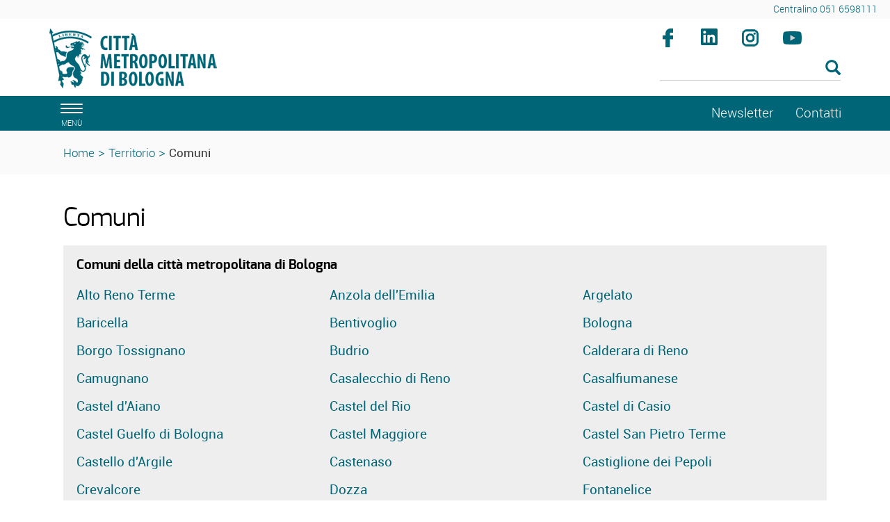

--- FILE ---
content_type: text/html; charset=ISO-8859-1
request_url: https://www.cittametropolitana.bo.it/portale/Il_territorio/Comuni/comune.castellodargile%40pec.renogalliera.it
body_size: 8834
content:
<!DOCTYPE html>
<html lang="it">
	<head>
		<title>
			Portale - 
			Comuni
		</title>
		<meta charset="ISO-8859-15">
		<meta name="viewport" content="width=device-width, initial-scale=1">
		
		<link rel="schema.DC" href="http://purl.org/dc/elements/1.1/"/>
		<meta name="DC.title" content="Comuni"/>
		<meta name="DC.creator" content="e-ntRA - CMS per siti accessibili - http://www.internetwork.it/ - IWH S.R.L."/>
		<meta name="DC.description" content=""/>
		<meta name="DC.date" content=""/>
		<meta name="DC.format" content="application/xhtml+xml"/>
		<meta name="DC.source" content=""/>
		<meta name="DC.language" content="it"/>
		<meta name="keywords" content="Comuni e forme associative" />
		<meta http-equiv="Content-Type" content="application/xhtml+xml; charset=ISO-8859-15" />
		<meta http-equiv="imagetoolbar" content="false"/>
		<meta http-equiv="expires" content="0"/>
		<meta http-equiv="X-UA-Compatible" content="IE=10;FF=3;OtherUA=4" />
		<meta name="robots" content="index,follow"/>
		<meta name="revisit" content="3 days"/>
		<meta name="distribution" content="global"/>
		<meta http-equiv="cache-control" content="Public"/>
		
		<meta property="og:title" content="Comuni" />
<meta property="og:description" content="" />
<meta property="og:site_name" content="Città metropolitana di Bologna" />
<link rel="image_src" href="https://www.cittametropolitana.bo.it/portale/Immagini/Templates/LogoSN.jpg?2018" /> 
		
<script src='https://www.cittametropolitana.bo.it/portale/Engine/JS/jquery-3.7.0.min.js' >
</script>
<script >
<!--
	var path_admin = 'https://www.cittametropolitana.bo.it/portale/Admin/Engine/';
	var pgm_admin = 'RAServeAdmin.php';
	var cod_admin = 'ADM';
	var a_utente = '';
	var CalURL ='https://www.cittametropolitana.bo.it/portale/Engine/JS/fRAcalendar/';
	var MessaggioErroreRicerca ='';
//-->
</script><script src='https://www.cittametropolitana.bo.it/portale/Engine/JS/bootstrap.min.js' >
</script>
<script src='https://www.cittametropolitana.bo.it/portale/Engine/JS/jquery.gestPA.js?v=3' >
</script>
		<!-- <link href="https://fonts.googleapis.com/css?family=Titillium+Web" rel="stylesheet"> -->
		<link rel="stylesheet" href="https://www.cittametropolitana.bo.it/portale/Templates/css/bootstrap.min.css">
		<link rel="shortcut icon" href="https://www.cittametropolitana.bo.it/portale/Templates/img/favicon.ico"/>
		<link rel="stylesheet" media="all" href="https://www.cittametropolitana.bo.it/portale/Templates/css/style_0.css?v=3.0.4" type="text/css" />
		<link rel="stylesheet" media="all" href="https://www.cittametropolitana.bo.it/portale/Templates/css/testi_0.css?v=3.0.4" type="text/css" />
		<!-- Inserimento rel="canonical" per il SEO --><link rel="canonical" href="https://www.cittametropolitana.bo.it/portale/Il_territorio/Comuni"/>
		
		<link rel="alternate" type="application/rss+xml" title="Canale Notizie" href="https://www.cittametropolitana.bo.it/portale/RSS/Notizie0.xml" />
<link rel="alternate" type="application/rss+xml" title="Canale Transiti" href="https://www.cittametropolitana.bo.it/portale/RSS/Transiti0.xml" />

		
		<!-- Matomo -->
<!-- <script type="text/plain" data-cookiecategory="analytics"> -->
<script>
	var _paq = window._paq = window._paq || [];
  /* tracker methods like "setCustomDimension" should be called before "trackPageView" */
  _paq.push(['trackPageView']);
  _paq.push(['enableLinkTracking']);
  (function() {
    var u="https://webanalytics.cittametropolitana.bo.it/";
    _paq.push(['setTrackerUrl', u+'matomo.php']);
    _paq.push(['setSiteId', '1']);
    var d=document, g=d.createElement('script'), s=d.getElementsByTagName('script')[0];
    g.async=true; g.src=u+'matomo.js'; s.parentNode.insertBefore(g,s);
  })();
</script>
<!-- End Matomo Code -->

		
		
		
		<!-- Inizio Cookies script -->
	<!-- <script type="text/javascript" charset="UTF-8" src="https://www.cittametropolitana.bo.it/cookie.js"></script> -->
				
	</head>
	<body>
	<!-- Cookie Solution -->
						<script type="text/javascript" defer src="https://www.cittametropolitana.bo.it/portale/Engine/JS/cookieconsent/cookieconsent.js"></script>
						<script type="text/javascript" defer src="https://www.cittametropolitana.bo.it/portale/Engine/JS/cookieconsent/cookieconsent-init.js"></script>	
		<!-- Questo esplode ClassBody  -->
		<div class="ClasseBody Classe06 Template01 Lingua0 "> 
			
			
			<!-- header -->
			<header>
				<!--  modifica per accessibilità -->
				<div class="SkipLink">
					<a title="salta ai contenuti" href="#Contenuti_Pagina" tabindex="0">salta ai contenuti</a>
				</div>
			
				<div>
					<section id='Servizio'>	
		<div class='row '>	
		<div class='col-xs-12 col-sm-9 col-md-9 '>	
		
		<div class="RAFloatClear RARow1px"> </div>
	
</div>
<div class='col-xs-12 col-sm-3 col-md-3 '>	
		
<div>

<ul class="RALinkUL RAAlignRight"><li>
<a href="tel:%2B390516598111" tabindex="0" title="Centralino 051 6598111" class="RALink img-responsive RALinkOut">
	
	 
	<span>
Centralino 051 6598111</span> 
</a></li></ul>
<div class="RAFloatClear RARow1px">&nbsp;</div>
</div>

		<div class="RAFloatClear RARow1px"> </div>
	
</div>

		<div class="RAFloatClear RARow1px"> </div>
	
</div>

		<div class="RAFloatClear RARow1px"> </div>
	
</section>
<section id='TestataLogo'>	
		<div class='row '>	
		<div class='col-xs-12 col-sm-9 col-md-9 '>	
		<div class="logoimg">
<div>

<ul class="RALinkUL RAAlignLeft"><li>
<a href="https://www.cittametropolitana.bo.it/portale/Engine/RAServePG.php" tabindex="0" title="Citt&agrave; Metropolitana di Bologna" class="RALink img-responsive RALinkOutOnly">
	
	 
	<span>
 </span> 
</a></li></ul>
<div class="RAFloatClear RARow1px">&nbsp;</div>
</div>
</div>
		<div class="RAFloatClear RARow1px"> </div>
	
</div>
<div class='col-xs-12 col-sm-3 col-md-3 ' id='SpazioAccessori'>	
		<div class="RiquadroImpaginazione " style="width:100%">		
	<div class="Dro r_dd_RiquadroImpaginazione" >
		<div class="RAFloatLeft facebook">
<div>

<ul class="RALinkUL RAAlignRight"><li>
<a href="https://www.facebook.com/citta.metropolitana.bologna" tabindex="0" onclick="window.open(this.href);return false" title="Seguici su facebook (Aprir&agrave; una nuova finestra)" class="RALink img-responsive RALinkOutImg">
	
	 
	<span>
Facebook</span> 
</a></li></ul>
<div class="RAFloatClear RARow1px">&nbsp;</div>
</div>
</div>
<div class="RAFloatLeft linkedin">
<div>

<ul class="RALinkUL RAAlignRight"><li>
<a href="https://www.linkedin.com/company/citt%C3%A0-metropolitana-di-bologna" tabindex="0" onclick="window.open(this.href);return false" title="Seguici su linkedin (Aprir&agrave; una nuova finestra)" class="RALink img-responsive RALinkOutImg">
	
	 
	<span>
linkedin</span> 
</a></li></ul>
<div class="RAFloatClear RARow1px">&nbsp;</div>
</div>
</div>
<div class="RAFloatLeft instagram">
<div>

<ul class="RALinkUL RAAlignRight"><li>
<a href="https://www.instagram.com/bolognametropolitana/" tabindex="0" onclick="window.open(this.href);return false" title="Seguici su instagram (Aprir&agrave; una nuova finestra)" class="RALink img-responsive RALinkOutImg">
	
	 
	<span>
Instagram</span> 
</a></li></ul>
<div class="RAFloatClear RARow1px">&nbsp;</div>
</div>
</div>
<div class="RAFloatLeft youtube">
<div>

<ul class="RALinkUL RAAlignRight"><li>
<a href="https://www.youtube.com/channel/UCKo1ftx9RN8nzN2JPpWuxoQ" tabindex="0" title="seguici su youtube" class="RALink img-responsive RALinkOutImg">
	
	 
	<span>
Youtube</span> 
</a></li></ul>
<div class="RAFloatClear RARow1px">&nbsp;</div>
</div>
</div>
		<div class="RAFloatClear RARow1px"> </div>
	</div>
</div>

<div><div class="RALineBreakP" style="overflow:hidden; height:4px">
&nbsp;</div>
</div>

<form method="get" action="https://www.cittametropolitana.bo.it/portale/Engine/RAServePG.php/P/200110010104/M/440110010106">
	<div class="RARow1px ">
		<input type="hidden" name="tipo" value="AND" />
		
		
		
	</div>
	<div class="box_search RAAlignLeft">
		<div class="div_campo_search">
			<label class="RAHidden" for="F0019459_36">Cerca nel sito</label>
			<input type="text" name="Search" class="campo_search form-control " onfocus="this.value=''" aria-label="Cerca" value="" id="F0019459_36" />
		</div>
		<div class="div_tasto_search">
		<!-- label idRA="SubmitX" class="RAHidden">Cerca</label -->
			<button class="tasto_search btn btn-default btn-sm" aria-label="Esegui la ricerca"><span class="glyphicon glyphicon-search" />
				 
			</button>
		</div>
	</div>
	<div class="RAFloatClear RARow1px ">&nbsp;</div>
</form>

<div><div class="RALineBreak">
&nbsp;</div>
</div>

		<div class="RAFloatClear RARow1px"> </div>
	
</div>

		<div class="RAFloatClear RARow1px"> </div>
	
</div>

		<div class="RAFloatClear RARow1px"> </div>
	
</section>
<section id='SezioniInteresse'>	
		<div class='row ' id='MenuOrizzontale'>	
		<div class='col-xs-1 '>	
		<button class="navbar-toggle menu-btn " onclick="$('#navbar').addClass('active')" aria-label="apri il menù di navigazione">
   <span class="sr-only">Toggle navigation</span>
   <span class="icon-bar"></span>
   <span class="icon-bar"></span>
   <span class="icon-bar"></span>
   <span class="desc">menù</span>
</button>
		<div class="RAFloatClear RARow1px"> </div>
	
</div>
<div class='col-xs-12 col-sm-8 col-md-8 '>	
		
		<div class="RAFloatClear RARow1px"> </div>
	
</div>
<div class='col-xs-12 col-sm-2 col-md-2 '>	
		
<div>

<ul class="RALinkUL RAAlignRight"><li>
<a href="https://www.cittametropolitana.bo.it/portale/Il_territorio/Comuni/Newsletter" tabindex="0" title="Newsletter" class="RALink img-responsive RALinkIn3">
	
	 
	<span>
Newsletter</span> 
</a></li></ul>
<div class="RAFloatClear RARow1px">&nbsp;</div>
</div>

		<div class="RAFloatClear RARow1px"> </div>
	
</div>
<div class='col-xs-12 col-sm-1 col-md-1 '>	
		
<div>

<ul class="RALinkUL RAAlignLeft"><li>
<a href="https://www.cittametropolitana.bo.it/portale/Contatti" tabindex="0" title="Contatti" class="RALink img-responsive RALinkOut">
	
	 
	<span>
Contatti</span> 
</a></li></ul>
<div class="RAFloatClear RARow1px">&nbsp;</div>
</div>

		<div class="RAFloatClear RARow1px"> </div>
	
</div>

		<div class="RAFloatClear RARow1px"> </div>
	
</div>

		<div class="RAFloatClear RARow1px"> </div>
	
</section>
<section id='breadcrumb'>	
		<div class='row '>	
		<div class='col-xs-12 '>	
		<div class="breadcrumb">
<a title="Home" href="/portale/Home">Home</a>
<span class="sep">&gt;</span>
 <a href="https://www.cittametropolitana.bo.it/portale/Il_territorio" title="Il territorio">Territorio</a>
<span class='sep'>></span>
<strong class="YAH" title="Comuni">Comuni</strong>
</div>


		<div class="RAFloatClear RARow1px"> </div>
	
</div>

		<div class="RAFloatClear RARow1px"> </div>
	
</div>

		<div class="RAFloatClear RARow1px"> </div>
	
</section>

				</div>
			</header>
			
			<!-- menu a scomparsa -->
				
			<nav id="navbar" class="col-lg-3 col-md-3 col-sm-4 col-xs-12 nav sidebar-offcanvas">
				<span class="logomenu"><img src="https://www.cittametropolitana.bo.it/portale/Templates/img/logo-menuburger.png" title="men&uacute;" alt="men&uacute;"></span>
				<button id="chiudimenu" alt="chiudi il men&uacute;" onclick="$('#navbar').removeClass('active')" aria-label="Chiudi il menù">
				 <span class="chiudi">  X </span> 
					<!--<span class="glyphicon glyphicon-remove-circle"></span>-->
				</button>
				
				<div class="scrolling-nav-wrapper">
					<div class="VMenuHome  "><ul class="ulP1 ind_03"><li class="liP1"><a href="https://www.cittametropolitana.bo.it/portale/Home" class="IndA" title="Home Page"  tabindex="0"  ><span class='IndiceSolo'>Home</span></a><a href="#ind_03_1_2" data-toggle="collapse" class="accordian-toggle collapsed" title="Apri Home Page"><span class="glyphicon glyphicon-menu-down"></span><span class="glyphicon glyphicon-menu-up"></span></a><ul class="collapse ulP2" id="ind_03_1_2"><li class="liP2"><a href="https://www.cittametropolitana.bo.it/portale/Home/Archivio_news" class="IndA" title="Archivio news"  tabindex="0"  ><span>Archivio news</span></a></li>
<li class="liP3"><a href="https://www.cittametropolitana.bo.it/portale/Home/Tutti_gli_appuntamenti_in_agenda" class="IndA" title="Tutti gli appuntamenti in agenda"  tabindex="0"  ><span>Tutti gli appuntamenti in agenda</span></a></li></ul></li></ul></div><div class="VMenuHome  "><ul class="ulP1 ind_16"><li class="liP1"><strong class="IndS" title="Chi governa"><span onclick='void(0)'>Chi governa</span></strong><a href="#ind_16_1_2" data-toggle="collapse" class="accordian-toggle collapsed" title="Apri Chi governa"><span class="glyphicon glyphicon-menu-down"></span><span class="glyphicon glyphicon-menu-up"></span></a><ul class="collapse ulP2" id="ind_16_1_2"><li class="liP2"><a href="https://www.cittametropolitana.bo.it/portale/Chi_governa/sindaco_metropolitano" class="IndA" title="Matteo Lepore (sindaco metropolitano)"  tabindex="0"  ><span>Sindaco metropolitano</span></a></li>
<li class="liP3"><a href="https://www.cittametropolitana.bo.it/portale/Chi_governa/Consiglieri_delegati" class="IndA" title="Vicesindaco, Consigliere e Consiglieri delegati"  tabindex="0"  ><span>Vicesindaco, Consigliere e Consiglieri delegati</span></a></li>
<li class="liP4"><a href="https://www.cittametropolitana.bo.it/portale/Chi_governa/Consiglio_metropolitano" class="IndA" title="Consiglio metropolitano 2021 2026"  tabindex="0"  ><span>Consiglio metropolitano</span></a><a href="#ind_16_1_5" data-toggle="collapse" class="accordian-toggle collapsed" title="Apri Consiglio metropolitano 2021 2026"><span class="glyphicon glyphicon-menu-down"></span><span class="glyphicon glyphicon-menu-up"></span></a><ul class="collapse ulP5" id="ind_16_1_5"><li class="liP5"><a href="https://www.cittametropolitana.bo.it/portale/Chi_governa/Consiglio_metropolitano/Commissioni_consiliari_2" class="IndA" title="Commissioni consiliari"  tabindex="0"  ><span>Commissioni consiliari</span></a></li>
<li class="liP6"><a href="https://www.cittametropolitana.bo.it/portale/Chi_governa/Consiglio_metropolitano/Convocazioni_Consiglio_metropolitano" class="IndA" title="Convocazioni Consiglio metropolitano"  tabindex="0"  ><span>Convocazioni</span></a></li>
<li class="liP7"><a href="https://www.cittametropolitana.bo.it/portale/Chi_governa/Consiglio_metropolitano/Comunicati_stampa_4" class="IndA" title="Comunicati stampa"  tabindex="0"  ><span>Comunicati stampa</span></a></li>
<li class="liP8"><a href="https://www.cittametropolitana.bo.it/portale/Chi_governa/Consiglio_metropolitano/Consiglio_metropolitano_on_line" class="IndA" title="Consiglio metropolitano on line"  tabindex="0"  ><span>Consiglio e Commissioni on-line</span></a></li></ul></li>
<li class="liP9"><a href="https://www.cittametropolitana.bo.it/portale/Chi_governa/elezioni_consiglio_2021" class="IndA" title="Elezioni del Consiglio metropolitano 2021"  tabindex="0"  ><span>Elezioni del Consiglio metropolitano 2021</span></a></li>
<li class="liP10"><a href="https://www.cittametropolitana.bo.it/portale/Chi_governa/Conferenza_Metropolitana_m" class="IndA" title="Conferenza metropolitana"  tabindex="0"  ><span>Conferenza metropolitana</span></a><a href="#ind_16_1_11" data-toggle="collapse" class="accordian-toggle collapsed" title="Apri Conferenza metropolitana"><span class="glyphicon glyphicon-menu-down"></span><span class="glyphicon glyphicon-menu-up"></span></a><ul class="collapse ulP11" id="ind_16_1_11"><li class="liP11"><a href="https://www.cittametropolitana.bo.it/portale/Chi_governa/Conferenza_Metropolitana_m/Componenti_Conferenza_metropolitana" class="IndA" title="Componenti Conferenza metropolitana"  tabindex="0"  ><span>Componenti</span></a></li>
<li class="liP12"><a href="https://www.cittametropolitana.bo.it/portale/Chi_governa/Conferenza_Metropolitana_m/Convocazioni_Conferenza_metropolitana" class="IndA" title="Convocazioni Conferenza metropolitana - 8 novembre 2016"  tabindex="0"  ><span>Convocazioni</span></a></li>
<li class="liP13"><a href="https://www.cittametropolitana.bo.it/portale/Chi_governa/Conferenza_Metropolitana_m/Conferenza_metropolitana_on-line" class="IndA" title="Conferenza metropolitana on-line"  tabindex="0"  ><span>Conferenza metropolitana on-line</span></a></li></ul></li>
<li class="liP14"><a href="https://www.cittametropolitana.bo.it/portale/Chi_governa/Ufficio_di_Presidenza" class="IndA" title="Ufficio di Presidenza"  tabindex="0"  ><span>Ufficio di Presidenza</span></a><a href="#ind_16_1_15" data-toggle="collapse" class="accordian-toggle collapsed" title="Apri Ufficio di Presidenza"><span class="glyphicon glyphicon-menu-down"></span><span class="glyphicon glyphicon-menu-up"></span></a><ul class="collapse ulP15" id="ind_16_1_15"><li class="liP15"><a href="https://www.cittametropolitana.bo.it/portale/Chi_governa/Ufficio_di_Presidenza/Componenti_Ufficio_di_Presidenza" class="IndA" title="Componenti Ufficio di Presidenza"  tabindex="0"  ><span>Componenti</span></a></li>
<li class="liP16"><a href="https://www.cittametropolitana.bo.it/portale/Chi_governa/Ufficio_di_Presidenza/Associazioni_di_Comuni" class="IndA" title="Associazioni di Comuni"  tabindex="0"  ><span>Associazioni di Comuni</span></a></li></ul></li>
<li class="liP17"><a href="https://www.cittametropolitana.bo.it/mandato20162021" class="IndA" title="Bilancio di fine mandato (2016 - 2021)"  tabindex="0"  ><span>Bilancio di fine mandato (2016 - 2021)</span></a></li>
<li class="liP18"><a href="https://www.cittametropolitana.bo.it/portale/Chi_governa/Che_cos_e_la_Citta_metropolitana" class="IndA" title="Che cos'&egrave; la Citt&agrave; metropolitana"  tabindex="0"  ><span>Che cos'&egrave; la Citt&agrave; metropolitana</span></a></li>
<li class="liP19"><a href="https://www.cittametropolitana.bo.it/storia/" class="IndA" title="La storia dell'Ente (Aprir&iuml;&iquest;&frac12; una nuova finestra)"  tabindex="0"  onclick="window.open(this.href);return false;"><span>La storia dell'Ente</span></a></li></ul></li></ul></div><div class="VMenuHome  "><ul class="ulP1 ind_07"><li class="liP1"><strong class="IndS" title="Documenti"><span onclick='void(0)'>Documenti</span></strong><a href="#ind_07_1_2" data-toggle="collapse" class="accordian-toggle collapsed" title="Apri Documenti"><span class="glyphicon glyphicon-menu-down"></span><span class="glyphicon glyphicon-menu-up"></span></a><ul class="collapse ulP2" id="ind_07_1_2"><li class="liP2"><a href="https://www.cittametropolitana.bo.it/portale/Documenti/Statuto" class="IndA" title="Statuto della Citt&agrave; metropolitana"  tabindex="0"  ><span>Statuto</span></a></li>
<li class="liP3"><a href="https://www.cittametropolitana.bo.it/portale/Documenti/Regolamenti" class="IndA" title="Regolamenti"  tabindex="0"  ><span>Regolamenti</span></a><a href="#ind_07_1_4" data-toggle="collapse" class="accordian-toggle collapsed" title="Apri Regolamenti"><span class="glyphicon glyphicon-menu-down"></span><span class="glyphicon glyphicon-menu-up"></span></a><ul class="collapse ulP4" id="ind_07_1_4"><li class="liP4"><a href="https://www.cittametropolitana.bo.it/portale/Documenti/Regolamenti/Regolamenti_metropolitani" class="IndA" title="Regolamenti metropolitani"  tabindex="0"  ><span>Regolamenti metropolitani</span></a></li></ul></li>
<li class="liP5"><a href="https://www.cittametropolitana.bo.it/portale/Documenti/Convenzione_quadro_accordi_attuativi" class="IndA" title="Convenzione quadro collaborazioni istituzionali e accordi attuativi"  tabindex="0"  ><span>Convenzione quadro collaborazioni istituzionali e Accordi attuativi</span></a><a href="#ind_07_1_6" data-toggle="collapse" class="accordian-toggle collapsed" title="Apri Convenzione quadro collaborazioni istituzionali e accordi attuativi"><span class="glyphicon glyphicon-menu-down"></span><span class="glyphicon glyphicon-menu-up"></span></a><ul class="collapse ulP6" id="ind_07_1_6"><li class="liP6"><a href="https://www.cittametropolitana.bo.it/portale/Documenti/Convenzione_quadro_accordi_attuativi/Accordi_attuativi1" class="IndA" title="Accordi attuativi della Convenzione Quadro"  tabindex="0"  ><span>Accordi attuativi della Convenzione Quadro</span></a></li></ul></li>
<li class="liP7"><a href="https://www.cittametropolitana.bo.it/portale/Documenti/tributi" class="IndA" title="Tributi"  tabindex="0"  ><span>Tributi</span></a></li>
<li class="liP8"><a href="https://www.cittametropolitana.bo.it/portale/Documenti/Amministrazione_trasparente_Pagamenti_amministrazione" class="IndA" title="Amministrazione trasparente - Pagamenti dell'amministrazione"  tabindex="0"  ><span>Pagamenti dell'amministrazione</span></a></li>
<li class="liP9"><a href="https://www.cittametropolitana.bo.it/portale/Documenti/Contrattazione_integrativa_1" class="IndA" title="Contrattazione integrativa"  tabindex="0"  ><span>Contrattazione integrativa</span></a><a href="#ind_07_1_10" data-toggle="collapse" class="accordian-toggle collapsed" title="Apri Contrattazione integrativa"><span class="glyphicon glyphicon-menu-down"></span><span class="glyphicon glyphicon-menu-up"></span></a><ul class="collapse ulP10" id="ind_07_1_10"><li class="liP10"><a href="https://www.cittametropolitana.bo.it/portale/Documenti/Contrattazione_integrativa_1/Contratti_collettivi_decentrati_integrativi_comparto_dipendenti" class="IndA" title="Contratti collettivi decentrati integrativi comparto dipendenti"  tabindex="0"  ><span>Comparto dipendenti</span></a></li>
<li class="liP11"><a href="https://www.cittametropolitana.bo.it/portale/Documenti/Contrattazione_integrativa_1/Contratti_collettivi_decentrati_integrativi_area_dirigenti" class="IndA" title="Contratti collettivi decentrati integrativi area dirigenti"  tabindex="0"  ><span>Area dirigenti</span></a></li>
<li class="liP12"><a href="https://www.cittametropolitana.bo.it/portale/Documenti/Contrattazione_integrativa_1/Scheda_informativa_2" class="IndA" title="Scheda informativa 2 e tabella 15 del conto annuale comparto dipendenti e area della dirigenza"  tabindex="0"  ><span>Scheda informativa 2 e tabella 15 del conto annuale</span></a></li></ul></li>
<li class="liP13"><a href="https://www.cittametropolitana.bo.it/portale/Documenti/Organigramma" class="IndA" title="Organigramma"  tabindex="0"  ><span>Organigramma</span></a></li>
<li class="liP14"><a href="https://www.cittametropolitana.bo.it/portale/Documenti/Anagrafe_dei_procedimenti" class="IndA" title="Anagrafe dei procedimenti"  tabindex="0"  ><span>Anagrafe dei procedimenti</span></a></li>
<li class="liP15"><a href="https://www.cittametropolitana.bo.it/portale/Documenti/Diritto_di_accesso" class="IndA" title="Diritto di accesso"  tabindex="0"  ><span>Diritto di accesso</span></a><a href="#ind_07_1_16" data-toggle="collapse" class="accordian-toggle collapsed" title="Apri Diritto di accesso"><span class="glyphicon glyphicon-menu-down"></span><span class="glyphicon glyphicon-menu-up"></span></a><ul class="collapse ulP16" id="ind_07_1_16"><li class="liP16"><a href="https://www.cittametropolitana.bo.it/portale/Documenti/Diritto_di_accesso/accesso_documentale" class="IndA" title="Diritto di accesso documentale"  tabindex="0"  ><span>Accesso documentale</span></a></li>
<li class="liP17"><a href="https://www.cittametropolitana.bo.it/portale/Documenti/Diritto_di_accesso/Diritto_di_accesso_civico" class="IndA" title="Diritto di accesso civico"  tabindex="0"  ><span>Accesso civico</span></a></li>
<li class="liP18"><a href="https://www.cittametropolitana.bo.it/portale/Documenti/Diritto_di_accesso/Diritto_di_accesso_civico_generalizzato" class="IndA" title="Diritto di accesso civico generalizzato"  tabindex="0"  ><span>Accesso civico generalizzato</span></a></li></ul></li>
<li class="liP19"><a href="https://www.cittametropolitana.bo.it/portale/Documenti/Istanze_e_petizioni" class="IndA" title="Istanze e petizioni"  tabindex="0"  ><span>Istanze e petizioni</span></a></li>
<li class="liP20"><a href="https://www.cittametropolitana.bo.it/portale/Documenti/Patto_per_Bologna_metropolitana" class="IndA" title="Patto per Bologna metropolitana - Fondo sviluppo e coesione 2014-20"  tabindex="0"  ><span>Patto per Bologna metropolitana</span></a></li>
<li class="liP21"><a href="https://www.cittametropolitana.bo.it/portale/Documenti/Collaborazioni_con_altri_territori" class="IndA" title="Collaborazioni con altri territori"  tabindex="0"  ><span>Collaborazioni con altri territori</span></a></li></ul></li></ul></div><div class="VMenuHome  "><ul class="ulP1 ind_10"><li class="liP1"><strong class="IndS" title="Comunicazione"><span onclick='void(0)'>Comunicazione</span></strong><a href="#ind_10_1_2" data-toggle="collapse" class="accordian-toggle collapsed" title="Apri Comunicazione"><span class="glyphicon glyphicon-menu-down"></span><span class="glyphicon glyphicon-menu-up"></span></a><ul class="collapse ulP2" id="ind_10_1_2"><li class="liP2"><a href="https://www.bolognametropolitana.it/" class="IndA" title="Bolognametropolitana.it (Aprir&iuml;&iquest;&frac12; una nuova finestra)"  tabindex="0"  onclick="window.open(this.href);return false;"><span>Bolognametropolitana.it</span></a></li>
<li class="liP3"><a href="https://www.cittametropolitana.bo.it/portale/Comunicazione/Comunicati_stampa" class="IndA" title="Comunicati stampa"  tabindex="0"  ><span>Comunicati stampa</span></a></li>
<li class="liP4"><a href="https://www.cittametropolitana.bo.it/portale/Comunicazione/Notizie_dai_Comuni" class="IndA" title="Notizie dai Comuni"  tabindex="0"  ><span>Notizie dai Comuni</span></a></li>
<li class="liP5"><a href="https://www.cittametropolitana.bo.it/portale/Comunicazione/Info_viabilita" class="IndA" title="Info viabilit&agrave;"  tabindex="0"  ><span>Info viabilit&agrave;</span></a></li>
<li class="liP6"><a href="https://www.cittametropolitana.bo.it/portale/Comunicazione/Video" class="IndA" title="Video"  tabindex="0"  ><span>Video</span></a></li></ul></li></ul></div><div class="VMenuHome  "><ul class="ulP1 ind_06"><li class="liP1"><strong class="IndS" title="Il territorio"><span onclick='void(0)'>Territorio</span></strong><a href="#ind_06_1_2" data-toggle="collapse" class="accordian-toggle collapsed" title="Apri Il territorio"><span class="glyphicon glyphicon-menu-down"></span><span class="glyphicon glyphicon-menu-up"></span></a><ul class="collapse ulP2" id="ind_06_1_2"><li class="liP2"><strong class="SelIndS" title="Comuni" onclick='void(0)'><span>Comuni</span></strong></li>
<li class="liP3"><a href="https://www.cittametropolitana.bo.it/portale/Il_territorio/Associazioni_di_Comuni" class="IndA" title="Associazioni di Comuni"  tabindex="0"  ><span>Associazioni di Comuni</span></a></li>
<li class="liP4"><a href="http://cartografia.cittametropolitana.bo.it" class="IndA" title="Cartografia (Aprir&iuml;&iquest;&frac12; una nuova finestra)"  tabindex="0"  onclick="window.open(this.href);return false;"><span>Cartografia</span></a></li>
<li class="liP5"><a href="https://www.cittametropolitana.bo.it/portale/Il_territorio/aggiornamento_numeri_civici" class="IndA" title="Servizio di aggiornamento numeri civici"  tabindex="0"  ><span>Aggiornamento numeri civici</span></a></li>
<li class="liP6"><a href="https://cartografia.cittametropolitana.bo.it/infobul/" class="IndA" title="Banda Ultra Larga (Aprir&iuml;&iquest;&frac12; una nuova finestra)"  tabindex="0"  onclick="window.open(this.href);return false;"><span>Banda Ultra Larga</span></a></li>
<li class="liP7"><a href="/statistica/" class="IndA" title="Studi e Statistica"  tabindex="0"  ><span>Studi e Statistica</span></a></li>
<li class="liP8"><a href="https://dati.cittametropolitana.bo.it/" class="IndA" title="Open data (Aprir&iuml;&iquest;&frac12; una nuova finestra)"  tabindex="0"  onclick="window.open(this.href);return false;"><span>Open data</span></a></li>
<li class="liP9"><a href="https://www.cittametropolitana.bo.it/cultura/" class="IndA" title="Musei, biblioteche e archivi (Aprir&iuml;&iquest;&frac12; una nuova finestra)"  tabindex="0"  onclick="window.open(this.href);return false;"><span>Musei, biblioteche e archivi</span></a></li>
<li class="liP10"><a href="https://www.cittametropolitana.bo.it/portale/Il_territorio/Alla_scoperta_di_BolognaMetropolitana" class="IndA" title="Alla scoperta di #BolognaMetropolitana"  tabindex="0"  ><span>Alla scoperta di #BolognaMetropolitana</span></a></li>
<li class="liP11"><a href="https://www.cittametropolitana.bo.it/portale/Il_territorio/scoperta_del_verde" class="IndA" title="Alla scoperta del verde della citt&agrave; metropolitana"  tabindex="0"  ><span>Alla scoperta del verde della citt&agrave; metropolitana</span></a></li>
<li class="liP12"><a href="https://www.cittametropolitana.bo.it/portale/Il_territorio/piazze_di_BolognaMetropolitana" class="IndA" title="Alla scoperta delle piazze di #BolognaMetropolitana"  tabindex="0"  ><span>Le piazze di #BolognaMetropolitana</span></a></li>
<li class="liP13"><a href="https://www.cittametropolitana.bo.it/portale/Il_territorio/Accadde_oggi" class="IndA" title="Accadde oggi "  tabindex="0"  ><span>Accadde oggi </span></a></li></ul></li></ul></div><div class="VMenuHome  "><ul class="ulP1 ind_14"><li class="liP1"><a href="https://www.palazzomalvezzi.it/" class="IndA" title="Palazzo Malvezzi (Aprir&iuml;&iquest;&frac12; una nuova finestra)"  tabindex="0"  onclick="window.open(this.href);return false;"><span class='IndiceSolo'>Palazzo Malvezzi</span></a></li></ul></div><div class="VMenuHome  "><ul class="ulP1 ind_20"><li class="liP1"><strong class="IndS" title="Contatti"><span onclick='void(0)'>Contatti</span></strong><a href="#ind_20_1_2" data-toggle="collapse" class="accordian-toggle collapsed" title="Apri Contatti"><span class="glyphicon glyphicon-menu-down"></span><span class="glyphicon glyphicon-menu-up"></span></a><ul class="collapse ulP2" id="ind_20_1_2"><li class="liP2"><a href="https://www.cittametropolitana.bo.it/portale/Contatti/Contatti" class="IndA" title="Contatti"  tabindex="0"  ><span>Cerca per ufficio e per nome</span></a></li>
<li class="liP3"><a href="https://www.cittametropolitana.bo.it/portale/Contatti/Dove_siamo" class="IndA" title="Sedi della Citt&agrave; metropolitana di Bologna"  tabindex="0"  ><span>Dove siamo</span></a></li>
<li class="liP4"><a href="http://www.cittametropolitana.bo.it/palazzo/" class="IndA" title="Palazzo Malvezzi (Aprir&iuml;&iquest;&frac12; una nuova finestra)"  tabindex="0"  onclick="window.open(this.href);return false;"><span>Palazzo Malvezzi</span></a></li></ul></li></ul></div><div class="VMenuHome  "><ul class="ulP1 ind_24"><li class="liP1"><a href="https://www.cittametropolitana.bo.it/portale/Newsletter" class="IndA" title="Iscrizione alla newsletter"  tabindex="0"  ><span class='IndiceSolo'>Newsletter</span></a></li></ul></div>
				</div>
			</nav>
			
			<div class="container" id="Inizio">
				<div>
					
					<div id="Contenuti_Pagina" class="CorpoPagina" data-nosnippet >
					
<div>
	
	<h1 class="RATitolo">
		<span>
Comuni</span>
	</h1>
</div>
<div class="Dro RARiquadro " >
	<dl class="ContenutoRiquadro_RARiquadro">
		<dt class="Riquadro_dt_RARiquadro">Comuni della citt&agrave; metropolitana di Bologna</dt>
			<dd class="r_dd_RARiquadro" >
				
<div><div class="RALineBreak">
&nbsp;</div>
</div>
<div class="row rowElencoMulticanale">
							<div class='col-xs-12 col-sm-6 col-md-4 col-lg-4'>
<div class="RAElencoCanali RAElencoCanali elem_1 row_odd RAEC1">
	
	
	
	
	<a class="RALink" title="Alto Reno Terme" href="https://www.cittametropolitana.bo.it/portale/Il_territorio/Comuni/Alto_Reno_Terme_fusione_di_Granaglione_e_Porretta_Terme">
Alto Reno Terme</a>
	
	
	<div class="RAFloatClear RALineBreak">&nbsp;</div>
	
</div>
</div>
							<div class='col-xs-12 col-sm-6 col-md-4 col-lg-4'>
<div class="RAElencoCanali RAElencoCanali elem_2 row_even RAEC1">
	
	
	
	
	<a class="RALink" title="Anzola dell'Emilia" href="https://www.cittametropolitana.bo.it/portale/Il_territorio/Comuni/Anzola_dellEmilia">
Anzola dell'Emilia</a>
	
	
	<div class="RAFloatClear RALineBreak">&nbsp;</div>
	
</div>
</div>
							<div class='col-xs-12 col-sm-6 col-md-4 col-lg-4'>
<div class="RAElencoCanali RAElencoCanali elem_3 row_odd RAEC1">
	
	
	
	
	<a class="RALink" title="Argelato" href="https://www.cittametropolitana.bo.it/portale/Il_territorio/Comuni/Argelato">
Argelato</a>
	
	
	<div class="RAFloatClear RALineBreak">&nbsp;</div>
	
</div>
</div>
						</div>
						<div class="row rowElencoMulticanale">
							<div class='col-xs-12 col-sm-6 col-md-4 col-lg-4'>
<div class="RAElencoCanali RAElencoCanali elem_4 row_even RAEC1">
	
	
	
	
	<a class="RALink" title="Baricella" href="https://www.cittametropolitana.bo.it/portale/Il_territorio/Comuni/Baricella">
Baricella</a>
	
	
	<div class="RAFloatClear RALineBreak">&nbsp;</div>
	
</div>
</div>
							<div class='col-xs-12 col-sm-6 col-md-4 col-lg-4'>
<div class="RAElencoCanali RAElencoCanali elem_5 row_odd RAEC1">
	
	
	
	
	<a class="RALink" title="Bentivoglio" href="https://www.cittametropolitana.bo.it/portale/Il_territorio/Comuni/Bentivoglio">
Bentivoglio</a>
	
	
	<div class="RAFloatClear RALineBreak">&nbsp;</div>
	
</div>
</div>
							<div class='col-xs-12 col-sm-6 col-md-4 col-lg-4'>
<div class="RAElencoCanali RAElencoCanali elem_6 row_even RAEC1">
	
	
	
	
	<a class="RALink" title="Bologna" href="https://www.cittametropolitana.bo.it/portale/Il_territorio/Comuni/Bologna">
Bologna</a>
	
	
	<div class="RAFloatClear RALineBreak">&nbsp;</div>
	
</div>
</div>
						</div>
						<div class="row rowElencoMulticanale">
							<div class='col-xs-12 col-sm-6 col-md-4 col-lg-4'>
<div class="RAElencoCanali RAElencoCanali elem_7 row_odd RAEC1">
	
	
	
	
	<a class="RALink" title="Borgo Tossignano" href="https://www.cittametropolitana.bo.it/portale/Il_territorio/Comuni/Borgo_Tossignano">
Borgo Tossignano</a>
	
	
	<div class="RAFloatClear RALineBreak">&nbsp;</div>
	
</div>
</div>
							<div class='col-xs-12 col-sm-6 col-md-4 col-lg-4'>
<div class="RAElencoCanali RAElencoCanali elem_8 row_even RAEC1">
	
	
	
	
	<a class="RALink" title="Budrio" href="https://www.cittametropolitana.bo.it/portale/Il_territorio/Comuni/Budrio">
Budrio</a>
	
	
	<div class="RAFloatClear RALineBreak">&nbsp;</div>
	
</div>
</div>
							<div class='col-xs-12 col-sm-6 col-md-4 col-lg-4'>
<div class="RAElencoCanali RAElencoCanali elem_9 row_odd RAEC1">
	
	
	
	
	<a class="RALink" title="Calderara di Reno" href="https://www.cittametropolitana.bo.it/portale/Il_territorio/Comuni/Calderara_di_Reno">
Calderara di Reno</a>
	
	
	<div class="RAFloatClear RALineBreak">&nbsp;</div>
	
</div>
</div>
						</div>
						<div class="row rowElencoMulticanale">
							<div class='col-xs-12 col-sm-6 col-md-4 col-lg-4'>
<div class="RAElencoCanali RAElencoCanali elem_10 row_even RAEC1">
	
	
	
	
	<a class="RALink" title="Camugnano" href="https://www.cittametropolitana.bo.it/portale/Il_territorio/Comuni/Camugnano">
Camugnano</a>
	
	
	<div class="RAFloatClear RALineBreak">&nbsp;</div>
	
</div>
</div>
							<div class='col-xs-12 col-sm-6 col-md-4 col-lg-4'>
<div class="RAElencoCanali RAElencoCanali elem_11 row_odd RAEC1">
	
	
	
	
	<a class="RALink" title="Casalecchio di Reno" href="https://www.cittametropolitana.bo.it/portale/Il_territorio/Comuni/Casalecchio_di_Reno_1">
Casalecchio di Reno</a>
	
	
	<div class="RAFloatClear RALineBreak">&nbsp;</div>
	
</div>
</div>
							<div class='col-xs-12 col-sm-6 col-md-4 col-lg-4'>
<div class="RAElencoCanali RAElencoCanali elem_12 row_even RAEC1">
	
	
	
	
	<a class="RALink" title="Casalfiumanese" href="https://www.cittametropolitana.bo.it/portale/Il_territorio/Comuni/Casalfiumanese">
Casalfiumanese</a>
	
	
	<div class="RAFloatClear RALineBreak">&nbsp;</div>
	
</div>
</div>
						</div>
						<div class="row rowElencoMulticanale">
							<div class='col-xs-12 col-sm-6 col-md-4 col-lg-4'>
<div class="RAElencoCanali RAElencoCanali elem_13 row_odd RAEC1">
	
	
	
	
	<a class="RALink" title="Castel d'Aiano" href="https://www.cittametropolitana.bo.it/portale/Il_territorio/Comuni/Castel_dAiano">
Castel d'Aiano</a>
	
	
	<div class="RAFloatClear RALineBreak">&nbsp;</div>
	
</div>
</div>
							<div class='col-xs-12 col-sm-6 col-md-4 col-lg-4'>
<div class="RAElencoCanali RAElencoCanali elem_14 row_even RAEC1">
	
	
	
	
	<a class="RALink" title="Castel del Rio" href="https://www.cittametropolitana.bo.it/portale/Il_territorio/Comuni/Castel_del_Rio">
Castel del Rio</a>
	
	
	<div class="RAFloatClear RALineBreak">&nbsp;</div>
	
</div>
</div>
							<div class='col-xs-12 col-sm-6 col-md-4 col-lg-4'>
<div class="RAElencoCanali RAElencoCanali elem_15 row_odd RAEC1">
	
	
	
	
	<a class="RALink" title="Castel di Casio" href="https://www.cittametropolitana.bo.it/portale/Il_territorio/Comuni/Castel_di_Casio">
Castel di Casio</a>
	
	
	<div class="RAFloatClear RALineBreak">&nbsp;</div>
	
</div>
</div>
						</div>
						<div class="row rowElencoMulticanale">
							<div class='col-xs-12 col-sm-6 col-md-4 col-lg-4'>
<div class="RAElencoCanali RAElencoCanali elem_16 row_even RAEC1">
	
	
	
	
	<a class="RALink" title="Castel Guelfo di Bologna" href="https://www.cittametropolitana.bo.it/portale/Il_territorio/Comuni/Castel_Guelfo_di_Bologna">
Castel Guelfo di Bologna</a>
	
	
	<div class="RAFloatClear RALineBreak">&nbsp;</div>
	
</div>
</div>
							<div class='col-xs-12 col-sm-6 col-md-4 col-lg-4'>
<div class="RAElencoCanali RAElencoCanali elem_17 row_odd RAEC1">
	
	
	
	
	<a class="RALink" title="Castel Maggiore" href="https://www.cittametropolitana.bo.it/portale/Il_territorio/Comuni/Castel_Maggiore">
Castel Maggiore</a>
	
	
	<div class="RAFloatClear RALineBreak">&nbsp;</div>
	
</div>
</div>
							<div class='col-xs-12 col-sm-6 col-md-4 col-lg-4'>
<div class="RAElencoCanali RAElencoCanali elem_18 row_even RAEC1">
	
	
	
	
	<a class="RALink" title="Castel San Pietro Terme" href="https://www.cittametropolitana.bo.it/portale/Il_territorio/Comuni/Castel_San_Pietro_Terme_1">
Castel San Pietro Terme</a>
	
	
	<div class="RAFloatClear RALineBreak">&nbsp;</div>
	
</div>
</div>
						</div>
						<div class="row rowElencoMulticanale">
							<div class='col-xs-12 col-sm-6 col-md-4 col-lg-4'>
<div class="RAElencoCanali RAElencoCanali elem_19 row_odd RAEC1">
	
	
	
	
	<a class="RALink" title="Castello d'Argile" href="https://www.cittametropolitana.bo.it/portale/Il_territorio/Comuni/Castello_dArgile">
Castello d'Argile</a>
	
	
	<div class="RAFloatClear RALineBreak">&nbsp;</div>
	
</div>
</div>
							<div class='col-xs-12 col-sm-6 col-md-4 col-lg-4'>
<div class="RAElencoCanali RAElencoCanali elem_20 row_even RAEC1">
	
	
	
	
	<a class="RALink" title="Castenaso" href="https://www.cittametropolitana.bo.it/portale/Il_territorio/Comuni/Castenaso">
Castenaso</a>
	
	
	<div class="RAFloatClear RALineBreak">&nbsp;</div>
	
</div>
</div>
							<div class='col-xs-12 col-sm-6 col-md-4 col-lg-4'>
<div class="RAElencoCanali RAElencoCanali elem_21 row_odd RAEC1">
	
	
	
	
	<a class="RALink" title="Castiglione dei Pepoli" href="https://www.cittametropolitana.bo.it/portale/Il_territorio/Comuni/Castiglione_dei_Pepoli">
Castiglione dei Pepoli</a>
	
	
	<div class="RAFloatClear RALineBreak">&nbsp;</div>
	
</div>
</div>
						</div>
						<div class="row rowElencoMulticanale">
							<div class='col-xs-12 col-sm-6 col-md-4 col-lg-4'>
<div class="RAElencoCanali RAElencoCanali elem_22 row_even RAEC1">
	
	
	
	
	<a class="RALink" title="Crevalcore" href="https://www.cittametropolitana.bo.it/portale/Il_territorio/Comuni/Crevalcore">
Crevalcore</a>
	
	
	<div class="RAFloatClear RALineBreak">&nbsp;</div>
	
</div>
</div>
							<div class='col-xs-12 col-sm-6 col-md-4 col-lg-4'>
<div class="RAElencoCanali RAElencoCanali elem_23 row_odd RAEC1">
	
	
	
	
	<a class="RALink" title="Dozza" href="https://www.cittametropolitana.bo.it/portale/Il_territorio/Comuni/Dozza">
Dozza</a>
	
	
	<div class="RAFloatClear RALineBreak">&nbsp;</div>
	
</div>
</div>
							<div class='col-xs-12 col-sm-6 col-md-4 col-lg-4'>
<div class="RAElencoCanali RAElencoCanali elem_24 row_even RAEC1">
	
	
	
	
	<a class="RALink" title="Fontanelice" href="https://www.cittametropolitana.bo.it/portale/Il_territorio/Comuni/Fontanelice">
Fontanelice</a>
	
	
	<div class="RAFloatClear RALineBreak">&nbsp;</div>
	
</div>
</div>
						</div>
						<div class="row rowElencoMulticanale">
							<div class='col-xs-12 col-sm-6 col-md-4 col-lg-4'>
<div class="RAElencoCanali RAElencoCanali elem_25 row_odd RAEC1">
	
	
	
	
	<a class="RALink" title="Gaggio Montano" href="https://www.cittametropolitana.bo.it/portale/Il_territorio/Comuni/Gaggio_Montano_1">
Gaggio Montano</a>
	
	
	<div class="RAFloatClear RALineBreak">&nbsp;</div>
	
</div>
</div>
							<div class='col-xs-12 col-sm-6 col-md-4 col-lg-4'>
<div class="RAElencoCanali RAElencoCanali elem_26 row_even RAEC1">
	
	
	
	
	<a class="RALink" title="Galliera" href="https://www.cittametropolitana.bo.it/portale/Il_territorio/Comuni/Galliera">
Galliera</a>
	
	
	<div class="RAFloatClear RALineBreak">&nbsp;</div>
	
</div>
</div>
							<div class='col-xs-12 col-sm-6 col-md-4 col-lg-4'>
<div class="RAElencoCanali RAElencoCanali elem_27 row_odd RAEC1">
	
	
	
	
	<a class="RALink" title="Granarolo dell'Emilia" href="https://www.cittametropolitana.bo.it/portale/Il_territorio/Comuni/Granarolo_dellEmilia">
Granarolo dell'Emilia</a>
	
	
	<div class="RAFloatClear RALineBreak">&nbsp;</div>
	
</div>
</div>
						</div>
						<div class="row rowElencoMulticanale">
							<div class='col-xs-12 col-sm-6 col-md-4 col-lg-4'>
<div class="RAElencoCanali RAElencoCanali elem_28 row_even RAEC1">
	
	
	
	
	<a class="RALink" title="Grizzana Morandi" href="https://www.cittametropolitana.bo.it/portale/Il_territorio/Comuni/Grizzana_Morandi_1">
Grizzana Morandi</a>
	
	
	<div class="RAFloatClear RALineBreak">&nbsp;</div>
	
</div>
</div>
							<div class='col-xs-12 col-sm-6 col-md-4 col-lg-4'>
<div class="RAElencoCanali RAElencoCanali elem_29 row_odd RAEC1">
	
	
	
	
	<a class="RALink" title="Imola" href="https://www.cittametropolitana.bo.it/portale/Il_territorio/Comuni/Imola">
Imola</a>
	
	
	<div class="RAFloatClear RALineBreak">&nbsp;</div>
	
</div>
</div>
							<div class='col-xs-12 col-sm-6 col-md-4 col-lg-4'>
<div class="RAElencoCanali RAElencoCanali elem_30 row_even RAEC1">
	
	
	
	
	<a class="RALink" title="Lizzano in Belvedere" href="https://www.cittametropolitana.bo.it/portale/Il_territorio/Comuni/Lizzano_in_Belvedere_2">
Lizzano in Belvedere</a>
	
	
	<div class="RAFloatClear RALineBreak">&nbsp;</div>
	
</div>
</div>
						</div>
						<div class="row rowElencoMulticanale">
							<div class='col-xs-12 col-sm-6 col-md-4 col-lg-4'>
<div class="RAElencoCanali RAElencoCanali elem_31 row_odd RAEC1">
	
	
	
	
	<a class="RALink" title="Loiano" href="https://www.cittametropolitana.bo.it/portale/Il_territorio/Comuni/Loiano">
Loiano</a>
	
	
	<div class="RAFloatClear RALineBreak">&nbsp;</div>
	
</div>
</div>
							<div class='col-xs-12 col-sm-6 col-md-4 col-lg-4'>
<div class="RAElencoCanali RAElencoCanali elem_32 row_even RAEC1">
	
	
	
	
	<a class="RALink" title="Malalbergo" href="https://www.cittametropolitana.bo.it/portale/Il_territorio/Comuni/Malalbergo">
Malalbergo</a>
	
	
	<div class="RAFloatClear RALineBreak">&nbsp;</div>
	
</div>
</div>
							<div class='col-xs-12 col-sm-6 col-md-4 col-lg-4'>
<div class="RAElencoCanali RAElencoCanali elem_33 row_odd RAEC1">
	
	
	
	
	<a class="RALink" title="Marzabotto" href="https://www.cittametropolitana.bo.it/portale/Il_territorio/Comuni/Marzabotto">
Marzabotto</a>
	
	
	<div class="RAFloatClear RALineBreak">&nbsp;</div>
	
</div>
</div>
						</div>
						<div class="row rowElencoMulticanale">
							<div class='col-xs-12 col-sm-6 col-md-4 col-lg-4'>
<div class="RAElencoCanali RAElencoCanali elem_34 row_even RAEC1">
	
	
	
	
	<a class="RALink" title="Medicina" href="https://www.cittametropolitana.bo.it/portale/Il_territorio/Comuni/Medicina">
Medicina</a>
	
	
	<div class="RAFloatClear RALineBreak">&nbsp;</div>
	
</div>
</div>
							<div class='col-xs-12 col-sm-6 col-md-4 col-lg-4'>
<div class="RAElencoCanali RAElencoCanali elem_35 row_odd RAEC1">
	
	
	
	
	<a class="RALink" title="Minerbio" href="https://www.cittametropolitana.bo.it/portale/Il_territorio/Comuni/Minerbio">
Minerbio</a>
	
	
	<div class="RAFloatClear RALineBreak">&nbsp;</div>
	
</div>
</div>
							<div class='col-xs-12 col-sm-6 col-md-4 col-lg-4'>
<div class="RAElencoCanali RAElencoCanali elem_36 row_even RAEC1">
	
	
	
	
	<a class="RALink" title="Molinella" href="https://www.cittametropolitana.bo.it/portale/Il_territorio/Comuni/Molinella">
Molinella</a>
	
	
	<div class="RAFloatClear RALineBreak">&nbsp;</div>
	
</div>
</div>
						</div>
						<div class="row rowElencoMulticanale">
							<div class='col-xs-12 col-sm-6 col-md-4 col-lg-4'>
<div class="RAElencoCanali RAElencoCanali elem_37 row_odd RAEC1">
	
	
	
	
	<a class="RALink" title="Monghidoro" href="https://www.cittametropolitana.bo.it/portale/Il_territorio/Comuni/Monghidoro">
Monghidoro</a>
	
	
	<div class="RAFloatClear RALineBreak">&nbsp;</div>
	
</div>
</div>
							<div class='col-xs-12 col-sm-6 col-md-4 col-lg-4'>
<div class="RAElencoCanali RAElencoCanali elem_38 row_even RAEC1">
	
	
	
	
	<a class="RALink" title="Monte San Pietro" href="https://www.cittametropolitana.bo.it/portale/Il_territorio/Comuni/Monte_San_Pietro">
Monte San Pietro</a>
	
	
	<div class="RAFloatClear RALineBreak">&nbsp;</div>
	
</div>
</div>
							<div class='col-xs-12 col-sm-6 col-md-4 col-lg-4'>
<div class="RAElencoCanali RAElencoCanali elem_39 row_odd RAEC1">
	
	
	
	
	<a class="RALink" title="Monterenzio" href="https://www.cittametropolitana.bo.it/portale/Il_territorio/Comuni/Monterenzio">
Monterenzio</a>
	
	
	<div class="RAFloatClear RALineBreak">&nbsp;</div>
	
</div>
</div>
						</div>
						<div class="row rowElencoMulticanale">
							<div class='col-xs-12 col-sm-6 col-md-4 col-lg-4'>
<div class="RAElencoCanali RAElencoCanali elem_40 row_even RAEC1">
	
	
	
	
	<a class="RALink" title="Monzuno" href="https://www.cittametropolitana.bo.it/portale/Il_territorio/Comuni/Monzuno">
Monzuno</a>
	
	
	<div class="RAFloatClear RALineBreak">&nbsp;</div>
	
</div>
</div>
							<div class='col-xs-12 col-sm-6 col-md-4 col-lg-4'>
<div class="RAElencoCanali RAElencoCanali elem_41 row_odd RAEC1">
	
	
	
	
	<a class="RALink" title="Mordano" href="https://www.cittametropolitana.bo.it/portale/Il_territorio/Comuni/Mordano">
Mordano</a>
	
	
	<div class="RAFloatClear RALineBreak">&nbsp;</div>
	
</div>
</div>
							<div class='col-xs-12 col-sm-6 col-md-4 col-lg-4'>
<div class="RAElencoCanali RAElencoCanali elem_42 row_even RAEC1">
	
	
	
	
	<a class="RALink" title="Ozzano dell'Emilia" href="https://www.cittametropolitana.bo.it/portale/Il_territorio/Comuni/Ozzano_dellEmilia">
Ozzano dell'Emilia</a>
	
	
	<div class="RAFloatClear RALineBreak">&nbsp;</div>
	
</div>
</div>
						</div>
						<div class="row rowElencoMulticanale">
							<div class='col-xs-12 col-sm-6 col-md-4 col-lg-4'>
<div class="RAElencoCanali RAElencoCanali elem_43 row_odd RAEC1">
	
	
	
	
	<a class="RALink" title="Pianoro" href="https://www.cittametropolitana.bo.it/portale/Il_territorio/Comuni/Pianoro">
Pianoro</a>
	
	
	<div class="RAFloatClear RALineBreak">&nbsp;</div>
	
</div>
</div>
							<div class='col-xs-12 col-sm-6 col-md-4 col-lg-4'>
<div class="RAElencoCanali RAElencoCanali elem_44 row_even RAEC1">
	
	
	
	
	<a class="RALink" title="Pieve di Cento" href="https://www.cittametropolitana.bo.it/portale/Il_territorio/Comuni/Pieve_di_Cento">
Pieve di Cento</a>
	
	
	<div class="RAFloatClear RALineBreak">&nbsp;</div>
	
</div>
</div>
							<div class='col-xs-12 col-sm-6 col-md-4 col-lg-4'>
<div class="RAElencoCanali RAElencoCanali elem_45 row_odd RAEC1">
	
	
	
	
	<a class="RALink" title="Sala Bolognese" href="https://www.cittametropolitana.bo.it/portale/Il_territorio/Comuni/Sala_Bolognese">
Sala Bolognese</a>
	
	
	<div class="RAFloatClear RALineBreak">&nbsp;</div>
	
</div>
</div>
						</div>
						<div class="row rowElencoMulticanale">
							<div class='col-xs-12 col-sm-6 col-md-4 col-lg-4'>
<div class="RAElencoCanali RAElencoCanali elem_46 row_even RAEC1">
	
	
	
	
	<a class="RALink" title="San Benedetto V. di S." href="https://www.cittametropolitana.bo.it/portale/Il_territorio/Comuni/San_Benedetto_V_di_S">
San Benedetto V. di S.</a>
	
	
	<div class="RAFloatClear RALineBreak">&nbsp;</div>
	
</div>
</div>
							<div class='col-xs-12 col-sm-6 col-md-4 col-lg-4'>
<div class="RAElencoCanali RAElencoCanali elem_47 row_odd RAEC1">
	
	
	
	
	<a class="RALink" title="San Giorgio di Piano" href="https://www.cittametropolitana.bo.it/portale/Il_territorio/Comuni/San_Giorgio_di_Piano">
San Giorgio di Piano</a>
	
	
	<div class="RAFloatClear RALineBreak">&nbsp;</div>
	
</div>
</div>
							<div class='col-xs-12 col-sm-6 col-md-4 col-lg-4'>
<div class="RAElencoCanali RAElencoCanali elem_48 row_even RAEC1">
	
	
	
	
	<a class="RALink" title="San Giovanni in Persiceto" href="https://www.cittametropolitana.bo.it/portale/Il_territorio/Comuni/San_Giovanni_in_Persiceto">
San Giovanni in Persiceto</a>
	
	
	<div class="RAFloatClear RALineBreak">&nbsp;</div>
	
</div>
</div>
						</div>
						<div class="row rowElencoMulticanale">
							<div class='col-xs-12 col-sm-6 col-md-4 col-lg-4'>
<div class="RAElencoCanali RAElencoCanali elem_49 row_odd RAEC1">
	
	
	
	
	<a class="RALink" title="San Lazzaro di Savena" href="https://www.cittametropolitana.bo.it/portale/Il_territorio/Comuni/San_Lazzaro_di_Savena">
San Lazzaro di Savena</a>
	
	
	<div class="RAFloatClear RALineBreak">&nbsp;</div>
	
</div>
</div>
							<div class='col-xs-12 col-sm-6 col-md-4 col-lg-4'>
<div class="RAElencoCanali RAElencoCanali elem_50 row_even RAEC1">
	
	
	
	
	<a class="RALink" title="San Pietro in Casale" href="https://www.cittametropolitana.bo.it/portale/Il_territorio/Comuni/San_Pietro_in_Casale">
San Pietro in Casale</a>
	
	
	<div class="RAFloatClear RALineBreak">&nbsp;</div>
	
</div>
</div>
							<div class='col-xs-12 col-sm-6 col-md-4 col-lg-4'>
<div class="RAElencoCanali RAElencoCanali elem_51 row_odd RAEC1">
	
	
	
	
	<a class="RALink" title="Sant'Agata Bolognese" href="https://www.cittametropolitana.bo.it/portale/Il_territorio/Comuni/SantAgata_Bolognese">
Sant'Agata Bolognese</a>
	
	
	<div class="RAFloatClear RALineBreak">&nbsp;</div>
	
</div>
</div>
						</div>
						<div class="row rowElencoMulticanale">
							<div class='col-xs-12 col-sm-6 col-md-4 col-lg-4'>
<div class="RAElencoCanali RAElencoCanali elem_52 row_even RAEC1">
	
	
	
	
	<a class="RALink" title="Sasso Marconi" href="https://www.cittametropolitana.bo.it/portale/Il_territorio/Comuni/Sasso_Marconi">
Sasso Marconi</a>
	
	
	<div class="RAFloatClear RALineBreak">&nbsp;</div>
	
</div>
</div>
							<div class='col-xs-12 col-sm-6 col-md-4 col-lg-4'>
<div class="RAElencoCanali RAElencoCanali elem_53 row_odd RAEC1">
	
	
	
	
	<a class="RALink" title="Valsamoggia" href="https://www.cittametropolitana.bo.it/portale/Il_territorio/Comuni/Valsamoggia">
Valsamoggia</a>
	
	
	<div class="RAFloatClear RALineBreak">&nbsp;</div>
	
</div>
</div>
							<div class='col-xs-12 col-sm-6 col-md-4 col-lg-4'>
<div class="RAElencoCanali RAElencoCanali elem_54 row_even RAEC1">
	
	
	
	
	<a class="RALink" title="Vergato" href="https://www.cittametropolitana.bo.it/portale/Il_territorio/Comuni/Vergato">
Vergato</a>
	
	
	<div class="RAFloatClear RALineBreak">&nbsp;</div>
	
</div>
</div>
						</div>
						<div class="row rowElencoMulticanale">
							<div class='col-xs-12 col-sm-6 col-md-4 col-lg-4'>
<div class="RAElencoCanali RAElencoCanali elem_55 row_odd RAEC1">
	
	
	
	
	<a class="RALink" title="Zola Predosa" href="https://www.cittametropolitana.bo.it/portale/Il_territorio/Comuni/Zola_Predosa">
Zola Predosa</a>
	
	
	<div class="RAFloatClear RALineBreak">&nbsp;</div>
	
</div>
</div></div>
			<div class="RAFloatClear RARow1px"> </div>
		</dd>
	</dl>
</div>	

					</div>
					
				</div>
			</div>
			
			<footer>
				<div class="container " >		
		<div class="TopLeft_container"><div class="TopRight_container"><div class="TopRepeat_container">
		</div></div></div>
		<div class="CenterRepeat_container RenderingHank">
			<div class="CenterLeft_container">
				<div class="CenterRight_container">
					<div class="ImmagineSfondo_container">
						<div class="ContenutoRiquadro_container">
							<div class="Dro r_dd_container" >
								<section id='CondivisioneSocial'>	
		<div class='row '>	
		<div>	
		
		<div class="RAFloatClear RARow1px"> </div>
	
</div>

		<div class="RAFloatClear RARow1px"> </div>
	
</div>

		<div class="RAFloatClear RARow1px"> </div>
	
</section>

								<div class="RAFloatClear RARow1px"> </div>
							</div>
						</div>						
					</div>	
				</div>	
			</div>	
		</div>
		<div class="BottomLeft_container"><div class="BottomRight_container"><div class="BottomRepeat_container">
		</div></div></div>
</div>
<div id='ContenutoFooter'>	
		<div class='row ' id='Footer_Indici'>	
		<div class="row rowElencoMulticanale">
							<div class='col-xs-12 col-sm-6 col-md-4 col-lg-4'>
<div class="RAElencoCanali RAElencoCanali elem_1 row_odd RAEC1">
	
	
	<h2><a href="http://www.cittametropolitana.bo.it/urp/Engine/RAServePG.php/P/25701URP0413/T/Albo-Pretorio" onclick="window.open(this.href);return false" title="Albo pretorio(Aprir&agrave; una nuova finestra)"><span>
Albo pretorio </span></a></h2>
	
	
	
	<div class="RAFloatClear RARow1px">&nbsp;</div>
	
	
</div>
</div>
							<div class='col-xs-12 col-sm-6 col-md-4 col-lg-4'>
<div class="RAElencoCanali RAElencoCanali elem_2 row_even RAEC1">
	
	
	<h2><a href="https://strumenti.cittametropolitana.bo.it/L190/?idSezione=&amp;activePage=&amp;search=" onclick="window.open(this.href);return false" title="Amministrazione trasparente(Aprir&agrave; una nuova finestra)"><span>
Amministrazione trasparente </span></a></h2>
	
	
	
	<div class="RAFloatClear RARow1px">&nbsp;</div>
	
	
</div>
</div>
							<div class='col-xs-12 col-sm-6 col-md-4 col-lg-4'>
<div class="RAElencoCanali RAElencoCanali elem_3 row_odd RAEC1">
	
	
	<h2><a href="http://www.cittametropolitana.bo.it/archiviostorico/" onclick="window.open(this.href);return false" title="Archivio storico(Aprir&agrave; una nuova finestra)"><span>
Archivio storico </span></a></h2>
	
	
	
	<div class="RAFloatClear RARow1px">&nbsp;</div>
	
	
</div>
</div>
							<div class='col-xs-12 col-sm-6 col-md-4 col-lg-4'>
<div class="RAElencoCanali RAElencoCanali elem_4 row_even RAEC1">
	
	
	<h2><a title="Aste immobiliari e patrimonio" href="http://www.cittametropolitana.bo.it/patrimonio/"><span>
Aste immobiliari e patrimonio </span></a></h2>
	
	
	
	<div class="RAFloatClear RARow1px">&nbsp;</div>
	
	
</div>
</div>
							<div class='col-xs-12 col-sm-6 col-md-4 col-lg-4'>
<div class="RAElencoCanali RAElencoCanali elem_5 row_odd RAEC1">
	
	
	<h2><a title="Avvisi e concorsi" href="http://www.cittametropolitana.bo.it/urp/Engine/RAServePG.php/P/26241URP0909/T/Avvisi-e-concorsi"><span>
Avvisi e concorsi </span></a></h2>
	
	
	
	<div class="RAFloatClear RARow1px">&nbsp;</div>
	
	
</div>
</div>
							<div class='col-xs-12 col-sm-6 col-md-4 col-lg-4'>
<div class="RAElencoCanali RAElencoCanali elem_6 row_even RAEC1">
	
	
	<h2><a href="https://www.cittametropolitana.bo.it/portale/patrocinio" onclick="window.open(this.href);return false" title="Come richiedere il patrocinio(Aprir&agrave; una nuova finestra)"><span>
Come richiedere il patrocinio </span></a></h2>
	
	
	
	<div class="RAFloatClear RARow1px">&nbsp;</div>
	
	
</div>
</div>
							<div class='col-xs-12 col-sm-6 col-md-4 col-lg-4'>
<div class="RAElencoCanali RAElencoCanali elem_7 row_odd RAEC1">
	
	
	<h2><a href="http://www.cittametropolitana.bo.it/viabilita/Engine/RAServePG.php/P/250211080407" onclick="window.open(this.href);return false" title="Cosap-occupazione suolo pubblico(Aprir&agrave; una nuova finestra)"><span>
Cosap-occupazione suolo pubblico </span></a></h2>
	
	
	
	<div class="RAFloatClear RARow1px">&nbsp;</div>
	
	
</div>
</div>
							<div class='col-xs-12 col-sm-6 col-md-4 col-lg-4'>
<div class="RAElencoCanali RAElencoCanali elem_8 row_even RAEC1">
	
	
	<h2><a title="Difensore civico" href="https://www.cittametropolitana.bo.it/portale/Difensore_civico"><span>
Difensore civico </span></a></h2>
	
	
	
	<div class="RAFloatClear RARow1px">&nbsp;</div>
	
	
</div>
</div>
							<div class='col-xs-12 col-sm-6 col-md-4 col-lg-4'>
<div class="RAElencoCanali RAElencoCanali elem_9 row_odd RAEC1">
	
	
	<h2><a title="Fatturazione elettronica" href="http://www.cittametropolitana.bo.it/portale/Engine/RAServePG.php/P/2101710010304/T/Servizi-on-line"><span>
Fatturazione elettronica </span></a></h2>
	
	
	
	<div class="RAFloatClear RARow1px">&nbsp;</div>
	
	
</div>
</div>
							<div class='col-xs-12 col-sm-6 col-md-4 col-lg-4'>
<div class="RAElencoCanali RAElencoCanali elem_10 row_even RAEC1">
	
	
	<h2><a title="Indagini mercato manifestazioni interesse" href="https://www.cittametropolitana.bo.it/portale/indagini_mercato_manifestazioni_interesse"><span>
Indagini mercato manifestazioni interesse </span></a></h2>
	
	
	
	<div class="RAFloatClear RARow1px">&nbsp;</div>
	
	
</div>
</div>
							<div class='col-xs-12 col-sm-6 col-md-4 col-lg-4'>
<div class="RAElencoCanali RAElencoCanali elem_11 row_odd RAEC1">
	
	
	<h2><a href="https://www.cittametropolitana.bo.it/portale/PagoPA" onclick="window.open(this.href);return false" title="PagoPA(Aprir&agrave; una nuova finestra)"><span>
PagoPA </span></a></h2>
	
	
	
	<div class="RAFloatClear RARow1px">&nbsp;</div>
	
	
</div>
</div>
							<div class='col-xs-12 col-sm-6 col-md-4 col-lg-4'>
<div class="RAElencoCanali RAElencoCanali elem_12 row_even RAEC1">
	
	
	<h2><a title="Programmi triennali dei lavori pubblici" href="https://www.cittametropolitana.bo.it/portale/programmi_triennali_lavori_pubblici"><span>
Programmi triennali dei lavori pubblici </span></a></h2>
	
	
	
	<div class="RAFloatClear RARow1px">&nbsp;</div>
	
	
</div>
</div>
							<div class='col-xs-12 col-sm-6 col-md-4 col-lg-4'>
<div class="RAElencoCanali RAElencoCanali elem_13 row_odd RAEC1">
	
	
	<h2><a title="Servizi on line" href="https://www.cittametropolitana.bo.it/portale/Servizi_on_line"><span>
Servizi on line </span></a></h2>
	
	
	
	<div class="RAFloatClear RARow1px">&nbsp;</div>
	
	
</div>
</div>
							<div class='col-xs-12 col-sm-6 col-md-4 col-lg-4'>
<div class="RAElencoCanali RAElencoCanali elem_14 row_even RAEC1">
	
	
	<h2><a title="Societ&agrave; partecipate" href="https://www.cittametropolitana.bo.it/portale/Societa_partecipate_1"><span>
Societ&agrave; partecipate </span></a></h2>
	
	
	
	<div class="RAFloatClear RARow1px">&nbsp;</div>
	
	
</div>
</div>
							<div class='col-xs-12 col-sm-6 col-md-4 col-lg-4'>
<div class="RAElencoCanali RAElencoCanali elem_15 row_odd RAEC1">
	
	
	<h2><a title="Soggetto aggregatore" href="https://www.cittametropolitana.bo.it/portale/Soggetto_aggregatore"><span>
Soggetto aggregatore </span></a></h2>
	
	
	
	<div class="RAFloatClear RARow1px">&nbsp;</div>
	
	
</div>
</div>
							<div class='col-xs-12 col-sm-6 col-md-4 col-lg-4'>
<div class="RAElencoCanali RAElencoCanali elem_16 row_even RAEC1">
	
	
	<h2><a href="https://www.cittametropolitana.bo.it/statistica/" onclick="window.open(this.href);return false" title="Studi e statistica(Aprir&agrave; una nuova finestra)"><span>
Studi e statistica </span></a></h2>
	
	
	
	<div class="RAFloatClear RARow1px">&nbsp;</div>
	
	
</div>
</div>
							<div class='col-xs-12 col-sm-6 col-md-4 col-lg-4'>
<div class="RAElencoCanali RAElencoCanali elem_17 row_odd RAEC1">
	
	
	<h2><a href="https://www.cittametropolitana.bo.it/portale/tributi" onclick="window.open(this.href);return false" title="Tributi(Aprir&agrave; una nuova finestra)"><span>
Tributi </span></a></h2>
	
	
	
	<div class="RAFloatClear RARow1px">&nbsp;</div>
	
	
</div>
</div>
							<div class='col-xs-12 col-sm-6 col-md-4 col-lg-4'>
<div class="RAElencoCanali RAElencoCanali elem_18 row_even RAEC1">
	
	
	<h2><a title="Ufficio Procedimenti Disciplinari" href="https://www.cittametropolitana.bo.it/portale/upd_metropolitano"><span>
Ufficio Procedimenti Disciplinari </span></a></h2>
	
	
	
	<div class="RAFloatClear RARow1px">&nbsp;</div>
	
	
</div>
</div>
							<div class='col-xs-12 col-sm-6 col-md-4 col-lg-4'>
<div class="RAElencoCanali RAElencoCanali elem_19 row_odd RAEC1">
	
	
	<h2><a title="Urp" href="http://www.cittametropolitana.bo.it/urp/"><span>
Urp </span></a></h2>
	
	
	
	<div class="RAFloatClear RARow1px">&nbsp;</div>
	
	
</div>
</div>
							<div class='col-xs-12 col-sm-6 col-md-4 col-lg-4'>
<div class="RAElencoCanali RAElencoCanali elem_20 row_even RAEC1">
	
	
	<h2><a title="Valore Agricolo Medio" href="http://www.cittametropolitana.bo.it/portale/Engine/RAServePG.php/P/2213710010400/M/250610010410/T/"><span>
Valore Agricolo Medio </span></a></h2>
	
	
	
	<div class="RAFloatClear RARow1px">&nbsp;</div>
	
	
</div>
</div>
							<div class='col-xs-12 col-sm-6 col-md-4 col-lg-4'>
<div class="RAElencoCanali RAElencoCanali elem_21 row_odd RAEC1">
	
	
	<h2><a title="Whistleblowing" href="https://www.cittametropolitana.bo.it/portale/whistleblowing"><span>
Whistleblowing </span></a></h2>
	
	
	
	<div class="RAFloatClear RARow1px">&nbsp;</div>
	
	
</div>
</div></div>
		<div class="RAFloatClear RARow1px"> </div>
	
</div>

		<div class="RAFloatClear RARow1px"> </div>
	
</div>
<section id='Footer_descrizione'>	
		<div class="container " >		
		<div class="TopLeft_container"><div class="TopRight_container"><div class="TopRepeat_container">
		</div></div></div>
		<div class="CenterRepeat_container RenderingHank">
			<div class="CenterLeft_container">
				<div class="CenterRight_container">
					<div class="ImmagineSfondo_container">
						<div class="ContenutoRiquadro_container">
							<div class="Dro r_dd_container" >
								<div class='row '>	
		<div class='col-xs-12 col-sm-12 col-md-7 col-lg-7 '>	
		
<div class="RAPar RAAlignLeft">

  <p>&copy; Citt&agrave; metropolitana di Bologna, Via Zamboni, 13 40126 Bologna - Codice fiscale/Partita IVA 03428581205<br />Centralino 051 659 8111 - Posta certificata: cm.bo@cert.cittametropolitana.bo.it</p>
</div>

		<div class="RAFloatClear RARow1px"> </div>
	
</div>
<div class='col-xs-12 col-sm-5 col-md-5 col-lg-5 '>	
		<div class="VMenuHome RAFloatCenter "><ul class="ulP1 ind_02"><li class="liP1"><a href="https://www.cittametropolitana.bo.it/portale/Privacy" class="IndA" title="Privacy Policy del sito della Provincia di Bologna"  tabindex="0"  ><span class='IndiceSolo'>Privacy</span></a></li>
<li class="liP2"><a href="https://www.cittametropolitana.bo.it/portale/Video_sorveglianza" class="IndA" title="Video sorveglianza"  tabindex="0"  ><span class='IndiceSolo'>Video sorveglianza</span></a></li>
<li class="liP3"><a href="https://www.cittametropolitana.bo.it/portale/accessibilita" class="IndA" title="Dichiarazione di accessibilit&agrave;"  tabindex="0"  ><span class='IndiceSolo'>Dichiarazione di accessibilit&agrave;</span></a></li></ul></div><div class="VMenuHome RAFloatCenter ">
    <ul class="ulP1 ind_02">
        <li class="liP1">
            <a id="linkcookiesetting" href="#" target="" onclick="cc.showSettings();" title="Cookie Settings"
                class="IndA"><span class="IndiceSolo">Cookie Setting</span></a>
        </li>

    </ul>
</div>

		<div class="RAFloatClear RARow1px"> </div>
	
</div>

		<div class="RAFloatClear RARow1px"> </div>
	
</div>

								<div class="RAFloatClear RARow1px"> </div>
							</div>
						</div>						
					</div>	
				</div>	
			</div>	
		</div>
		<div class="BottomLeft_container"><div class="BottomRight_container"><div class="BottomRepeat_container">
		</div></div></div>
</div>

		<div class="RAFloatClear RARow1px"> </div>
	
</section>

			</footer>

		</div>
 <!-- Tempo caricamento pagina  
 0.13379287719727 
 -->
	<div class="SkipLink">
		<a title="torna ai contenuti" href="#Contenuti_Pagina" tabindex="0">torna ai contenuti</a>
		<a title="torna all'inizio" href="#Inizio" tabindex="0">torna all'inizio</a>
	</div>
	
 </body>
 
 
 
 
 
</html>

--- FILE ---
content_type: text/css
request_url: https://www.cittametropolitana.bo.it/portale/Templates/css/max767.css
body_size: 1108
content:
@media (max-width: 767px) {
    #MenuOrizzontale {
        width: 100%;
        float: left;
        text-align: center;
    }

    #MenuOrizzontale {}

    /* Fabiana - perché questo? */
    #MenuOrizzontale ul li {
        float: left;
    }

    .logoimg a:link,
    .logoimg a:visited {
        background: transparent url("img/testata/45-logo.png") no-repeat scroll 0 0;
        display: block;
        width: 123px;
        height: 45px;
        margin-bottom: 10px;
    }


    .logoimg a:active,
    .logoimg a:focus,
    .logoimg a:hover {
        background: url("img/testata/45-logo-h.png") no-repeat;
        width: 123px;
        height: 45px;
        display: block;
    }

    #SezioniInteresse #MenuOrizzontale .RALinkUL a.RALinkIn3::before {
        color: #fff;
        /*content: "•";
    display: inline-block;*/
        float: left;
        font-family: "robotolight", sans-serif;
        font-size: 21px;
        font-weight: 300;
        /*line-height: 0.7;*/
        line-height: 2.2;
        /*padding-right:14px;*/
    }

    .RAECImg100 .Sintesi,
    .RAECImg100 h2,
    .RAECImg100 .RADate {
        margin-left: -16px;

    }

    #notizie .carousel-inner>.item>a>img,
    #notizie .carousel-inner>.item>img,
    #notizie .img-responsive,
    .thumbnail a>img,
    #notizie .thumbnail>img {
        /* display: none; */
        height: auto;
        max-width: 100%;

    }

    #Contenuti_Pagina {
        padding: 0;
        margin-top: 16px;
    }

    .Dro r_dd_inevidenzaTXT .h2,
    .Dro r_dd_inevidenzaTXT h2 {
        color: #fff;
        font-family: "exoregular", Helvetica, Arial, sans-serif;
        font-size: 17px;
        font-weight: 500;
        line-height: 1.2;
        padding-top: 10px;
    }

    .RAElencoCanali02 .Sintesi p,
    .RAElencoCanali .Sintesi p,.RAElencoCanali02 .RADate, .RAElencoCanali .RADate {
        color: #333;
        font-family: "robotoregular", sans-serif;
        font-size: 14px;


    }

    .RAElencoCanali02 .Sintesi p {
        line-height: 1.1;
        padding: 0 16px;
    }

    /*.RAElencoCanali .Sintesi p {
   line-height:0;
    padding: 0;
}*/

    #notizie .RAEC0 {
        padding: 2px 16px;
    }

    .Riquadro42 {
        background: #eee none repeat scroll 0 0;
        margin: 0;
    }

    .inevidenzaTXT {
        margin: 0 0 16px 0;
    }

    #siti-tem {
        /* background: #eee none repeat scroll 0 0; */
        margin: 0;
    }

    /* #PianificazioneStrategica  {
    background: #eee none repeat scroll 0 0;
    margin: 0;
	padding: 5px 0;
} */

    #RiquadroServizi,
    #RiquadroEconomico,
    #RiquadroSociale,
    #PianificazioneStrategica {
        padding: 0px 0;
    }


    .sidebar-offcanvas {
        width: 100%;
    }

    .RAElencoCanali02 {
        /* Fabiana - Elenco canali standard - Da qui in giù. Se ci sono delle classi che non ti servono lasciale vuote. */
        background: #eee none repeat scroll 0 0;
        width: 100%;
        /*margin-top:16px;*/
    }

    r_dd_Riquadro42 .RALinkUL a.RALinkIn::after,
    .r_dd_Riquadro42 .RALinkUL a.RALinkIn3::after,
    #notizie a.RALinkIn3::after {
        padding-top: 4px;
    }

    #notizie a.RALinkIn3 {
        padding: 16px;
    }

    #Footer_Indici .row {
        padding: 0;
    }

    .Riquadro43 {
        display: none;
    }

    #AgendaEventi {
        margin-bottom: 16px;
    }

    #notizie, #notizie2, #notizie3 {
        margin-bottom: 16px;
    }
}